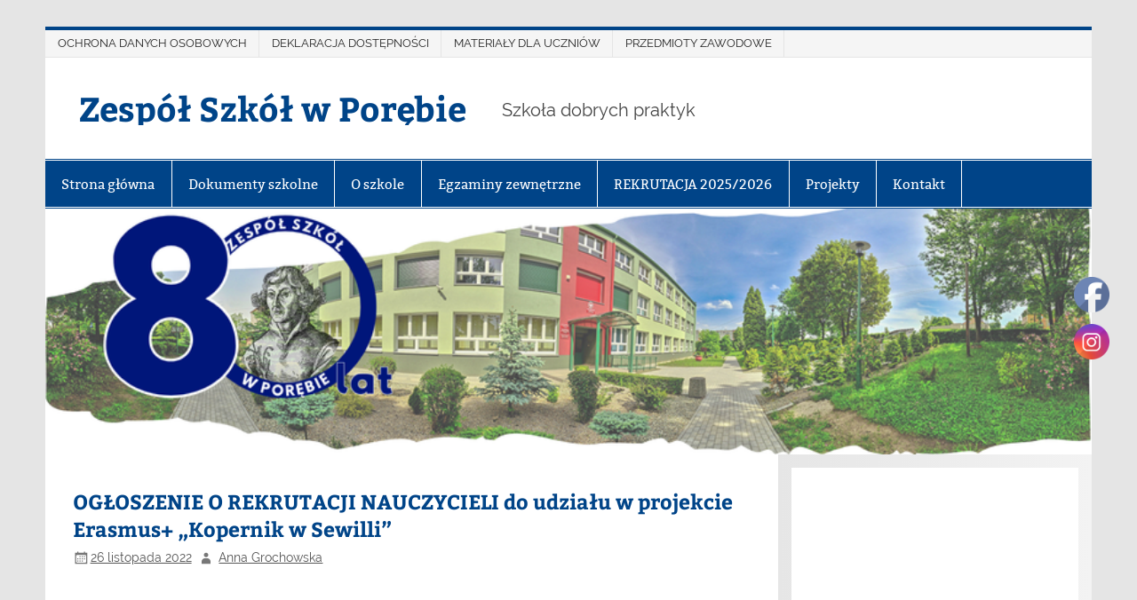

--- FILE ---
content_type: text/html; charset=UTF-8
request_url: http://zsporeba.pl/ogloszenie-o-rekrutacji-nauczycieli-do-udzialu-w-projekcie-erasmus-kopernik-w-sewilli/
body_size: 17222
content:
<!DOCTYPE html><!-- HTML 5 -->
<html dir="ltr" lang="pl-PL">

<head>
<meta charset="UTF-8" />
<meta name="viewport" content="width=device-width, initial-scale=1">
<link rel="profile" href="http://gmpg.org/xfn/11" />
<link rel="pingback" href="http://zsporeba.pl/xmlrpc.php" />

<title>OGŁOSZENIE O REKRUTACJI NAUCZYCIELI do udziału w projekcie Erasmus+ „Kopernik w Sewilli” | Zespół Szkół w Porębie</title>

		<!-- All in One SEO 4.9.2 - aioseo.com -->
	<meta name="robots" content="max-image-preview:large" />
	<meta name="author" content="Anna Grochowska"/>
	<link rel="canonical" href="https://zsporeba.pl/ogloszenie-o-rekrutacji-nauczycieli-do-udzialu-w-projekcie-erasmus-kopernik-w-sewilli/" />
	<meta name="generator" content="All in One SEO (AIOSEO) 4.9.2" />
		<script type="application/ld+json" class="aioseo-schema">
			{"@context":"https:\/\/schema.org","@graph":[{"@type":"Article","@id":"https:\/\/zsporeba.pl\/ogloszenie-o-rekrutacji-nauczycieli-do-udzialu-w-projekcie-erasmus-kopernik-w-sewilli\/#article","name":"OG\u0141OSZENIE O REKRUTACJI NAUCZYCIELI do udzia\u0142u w projekcie Erasmus+ \u201eKopernik w Sewilli\u201d | Zesp\u00f3\u0142 Szk\u00f3\u0142 w Por\u0119bie","headline":"OG\u0141OSZENIE O REKRUTACJI NAUCZYCIELI do udzia\u0142u w projekcie Erasmus+ \u201eKopernik w Sewilli\u201d","author":{"@id":"https:\/\/zsporeba.pl\/author\/a-grochowska\/#author"},"publisher":{"@id":"https:\/\/zsporeba.pl\/#organization"},"image":{"@type":"ImageObject","url":"https:\/\/zsporeba.pl\/wp-content\/uploads\/2022\/11\/OGLOSZENIE-4_page-0001-scaled.jpg","@id":"https:\/\/zsporeba.pl\/ogloszenie-o-rekrutacji-nauczycieli-do-udzialu-w-projekcie-erasmus-kopernik-w-sewilli\/#articleImage","width":530,"height":750},"datePublished":"2022-11-26T12:28:42+01:00","dateModified":"2022-11-26T12:28:42+01:00","inLanguage":"pl-PL","mainEntityOfPage":{"@id":"https:\/\/zsporeba.pl\/ogloszenie-o-rekrutacji-nauczycieli-do-udzialu-w-projekcie-erasmus-kopernik-w-sewilli\/#webpage"},"isPartOf":{"@id":"https:\/\/zsporeba.pl\/ogloszenie-o-rekrutacji-nauczycieli-do-udzialu-w-projekcie-erasmus-kopernik-w-sewilli\/#webpage"},"articleSection":"Bez kategorii"},{"@type":"BreadcrumbList","@id":"https:\/\/zsporeba.pl\/ogloszenie-o-rekrutacji-nauczycieli-do-udzialu-w-projekcie-erasmus-kopernik-w-sewilli\/#breadcrumblist","itemListElement":[{"@type":"ListItem","@id":"https:\/\/zsporeba.pl#listItem","position":1,"name":"Home","item":"https:\/\/zsporeba.pl","nextItem":{"@type":"ListItem","@id":"https:\/\/zsporeba.pl\/category\/bez-kategorii\/#listItem","name":"Bez kategorii"}},{"@type":"ListItem","@id":"https:\/\/zsporeba.pl\/category\/bez-kategorii\/#listItem","position":2,"name":"Bez kategorii","item":"https:\/\/zsporeba.pl\/category\/bez-kategorii\/","nextItem":{"@type":"ListItem","@id":"https:\/\/zsporeba.pl\/ogloszenie-o-rekrutacji-nauczycieli-do-udzialu-w-projekcie-erasmus-kopernik-w-sewilli\/#listItem","name":"OG\u0141OSZENIE O REKRUTACJI NAUCZYCIELI do udzia\u0142u w projekcie Erasmus+ \u201eKopernik w Sewilli\u201d"},"previousItem":{"@type":"ListItem","@id":"https:\/\/zsporeba.pl#listItem","name":"Home"}},{"@type":"ListItem","@id":"https:\/\/zsporeba.pl\/ogloszenie-o-rekrutacji-nauczycieli-do-udzialu-w-projekcie-erasmus-kopernik-w-sewilli\/#listItem","position":3,"name":"OG\u0141OSZENIE O REKRUTACJI NAUCZYCIELI do udzia\u0142u w projekcie Erasmus+ \u201eKopernik w Sewilli\u201d","previousItem":{"@type":"ListItem","@id":"https:\/\/zsporeba.pl\/category\/bez-kategorii\/#listItem","name":"Bez kategorii"}}]},{"@type":"Organization","@id":"https:\/\/zsporeba.pl\/#organization","name":"Zesp\u00f3\u0142 Szk\u00f3\u0142 w Por\u0119bie","description":"Szko\u0142a dobrych praktyk","url":"https:\/\/zsporeba.pl\/"},{"@type":"Person","@id":"https:\/\/zsporeba.pl\/author\/a-grochowska\/#author","url":"https:\/\/zsporeba.pl\/author\/a-grochowska\/","name":"Anna Grochowska","image":{"@type":"ImageObject","@id":"https:\/\/zsporeba.pl\/ogloszenie-o-rekrutacji-nauczycieli-do-udzialu-w-projekcie-erasmus-kopernik-w-sewilli\/#authorImage","url":"https:\/\/secure.gravatar.com\/avatar\/687d642f1d3d25099dae0150d363103cd5d495937ed809f0ed7ffaef41a387ff?s=96&d=blank&r=g","width":96,"height":96,"caption":"Anna Grochowska"}},{"@type":"WebPage","@id":"https:\/\/zsporeba.pl\/ogloszenie-o-rekrutacji-nauczycieli-do-udzialu-w-projekcie-erasmus-kopernik-w-sewilli\/#webpage","url":"https:\/\/zsporeba.pl\/ogloszenie-o-rekrutacji-nauczycieli-do-udzialu-w-projekcie-erasmus-kopernik-w-sewilli\/","name":"OG\u0141OSZENIE O REKRUTACJI NAUCZYCIELI do udzia\u0142u w projekcie Erasmus+ \u201eKopernik w Sewilli\u201d | Zesp\u00f3\u0142 Szk\u00f3\u0142 w Por\u0119bie","inLanguage":"pl-PL","isPartOf":{"@id":"https:\/\/zsporeba.pl\/#website"},"breadcrumb":{"@id":"https:\/\/zsporeba.pl\/ogloszenie-o-rekrutacji-nauczycieli-do-udzialu-w-projekcie-erasmus-kopernik-w-sewilli\/#breadcrumblist"},"author":{"@id":"https:\/\/zsporeba.pl\/author\/a-grochowska\/#author"},"creator":{"@id":"https:\/\/zsporeba.pl\/author\/a-grochowska\/#author"},"datePublished":"2022-11-26T12:28:42+01:00","dateModified":"2022-11-26T12:28:42+01:00"},{"@type":"WebSite","@id":"https:\/\/zsporeba.pl\/#website","url":"https:\/\/zsporeba.pl\/","name":"Zesp\u00f3\u0142 Szk\u00f3\u0142 w Por\u0119bie","alternateName":"zsporeba","description":"Szko\u0142a dobrych praktyk","inLanguage":"pl-PL","publisher":{"@id":"https:\/\/zsporeba.pl\/#organization"}}]}
		</script>
		<!-- All in One SEO -->

<link rel="alternate" type="application/rss+xml" title="Zespół Szkół w Porębie &raquo; Kanał z wpisami" href="https://zsporeba.pl/feed/" />
<link rel="alternate" type="application/rss+xml" title="Zespół Szkół w Porębie &raquo; Kanał z komentarzami" href="https://zsporeba.pl/comments/feed/" />
<link rel="alternate" title="oEmbed (JSON)" type="application/json+oembed" href="https://zsporeba.pl/wp-json/oembed/1.0/embed?url=https%3A%2F%2Fzsporeba.pl%2Fogloszenie-o-rekrutacji-nauczycieli-do-udzialu-w-projekcie-erasmus-kopernik-w-sewilli%2F" />
<link rel="alternate" title="oEmbed (XML)" type="text/xml+oembed" href="https://zsporeba.pl/wp-json/oembed/1.0/embed?url=https%3A%2F%2Fzsporeba.pl%2Fogloszenie-o-rekrutacji-nauczycieli-do-udzialu-w-projekcie-erasmus-kopernik-w-sewilli%2F&#038;format=xml" />
<style id='wp-img-auto-sizes-contain-inline-css' type='text/css'>
img:is([sizes=auto i],[sizes^="auto," i]){contain-intrinsic-size:3000px 1500px}
/*# sourceURL=wp-img-auto-sizes-contain-inline-css */
</style>
<link rel='stylesheet' id='smartline-custom-fonts-css' href='http://zsporeba.pl/wp-content/themes/smartline-lite/css/custom-fonts.css?ver=20180413' type='text/css' media='all' />
<style id='wp-emoji-styles-inline-css' type='text/css'>

	img.wp-smiley, img.emoji {
		display: inline !important;
		border: none !important;
		box-shadow: none !important;
		height: 1em !important;
		width: 1em !important;
		margin: 0 0.07em !important;
		vertical-align: -0.1em !important;
		background: none !important;
		padding: 0 !important;
	}
/*# sourceURL=wp-emoji-styles-inline-css */
</style>
<style id='wp-block-library-inline-css' type='text/css'>
:root{--wp-block-synced-color:#7a00df;--wp-block-synced-color--rgb:122,0,223;--wp-bound-block-color:var(--wp-block-synced-color);--wp-editor-canvas-background:#ddd;--wp-admin-theme-color:#007cba;--wp-admin-theme-color--rgb:0,124,186;--wp-admin-theme-color-darker-10:#006ba1;--wp-admin-theme-color-darker-10--rgb:0,107,160.5;--wp-admin-theme-color-darker-20:#005a87;--wp-admin-theme-color-darker-20--rgb:0,90,135;--wp-admin-border-width-focus:2px}@media (min-resolution:192dpi){:root{--wp-admin-border-width-focus:1.5px}}.wp-element-button{cursor:pointer}:root .has-very-light-gray-background-color{background-color:#eee}:root .has-very-dark-gray-background-color{background-color:#313131}:root .has-very-light-gray-color{color:#eee}:root .has-very-dark-gray-color{color:#313131}:root .has-vivid-green-cyan-to-vivid-cyan-blue-gradient-background{background:linear-gradient(135deg,#00d084,#0693e3)}:root .has-purple-crush-gradient-background{background:linear-gradient(135deg,#34e2e4,#4721fb 50%,#ab1dfe)}:root .has-hazy-dawn-gradient-background{background:linear-gradient(135deg,#faaca8,#dad0ec)}:root .has-subdued-olive-gradient-background{background:linear-gradient(135deg,#fafae1,#67a671)}:root .has-atomic-cream-gradient-background{background:linear-gradient(135deg,#fdd79a,#004a59)}:root .has-nightshade-gradient-background{background:linear-gradient(135deg,#330968,#31cdcf)}:root .has-midnight-gradient-background{background:linear-gradient(135deg,#020381,#2874fc)}:root{--wp--preset--font-size--normal:16px;--wp--preset--font-size--huge:42px}.has-regular-font-size{font-size:1em}.has-larger-font-size{font-size:2.625em}.has-normal-font-size{font-size:var(--wp--preset--font-size--normal)}.has-huge-font-size{font-size:var(--wp--preset--font-size--huge)}.has-text-align-center{text-align:center}.has-text-align-left{text-align:left}.has-text-align-right{text-align:right}.has-fit-text{white-space:nowrap!important}#end-resizable-editor-section{display:none}.aligncenter{clear:both}.items-justified-left{justify-content:flex-start}.items-justified-center{justify-content:center}.items-justified-right{justify-content:flex-end}.items-justified-space-between{justify-content:space-between}.screen-reader-text{border:0;clip-path:inset(50%);height:1px;margin:-1px;overflow:hidden;padding:0;position:absolute;width:1px;word-wrap:normal!important}.screen-reader-text:focus{background-color:#ddd;clip-path:none;color:#444;display:block;font-size:1em;height:auto;left:5px;line-height:normal;padding:15px 23px 14px;text-decoration:none;top:5px;width:auto;z-index:100000}html :where(.has-border-color){border-style:solid}html :where([style*=border-top-color]){border-top-style:solid}html :where([style*=border-right-color]){border-right-style:solid}html :where([style*=border-bottom-color]){border-bottom-style:solid}html :where([style*=border-left-color]){border-left-style:solid}html :where([style*=border-width]){border-style:solid}html :where([style*=border-top-width]){border-top-style:solid}html :where([style*=border-right-width]){border-right-style:solid}html :where([style*=border-bottom-width]){border-bottom-style:solid}html :where([style*=border-left-width]){border-left-style:solid}html :where(img[class*=wp-image-]){height:auto;max-width:100%}:where(figure){margin:0 0 1em}html :where(.is-position-sticky){--wp-admin--admin-bar--position-offset:var(--wp-admin--admin-bar--height,0px)}@media screen and (max-width:600px){html :where(.is-position-sticky){--wp-admin--admin-bar--position-offset:0px}}

/*# sourceURL=wp-block-library-inline-css */
</style><style id='wp-block-image-inline-css' type='text/css'>
.wp-block-image>a,.wp-block-image>figure>a{display:inline-block}.wp-block-image img{box-sizing:border-box;height:auto;max-width:100%;vertical-align:bottom}@media not (prefers-reduced-motion){.wp-block-image img.hide{visibility:hidden}.wp-block-image img.show{animation:show-content-image .4s}}.wp-block-image[style*=border-radius] img,.wp-block-image[style*=border-radius]>a{border-radius:inherit}.wp-block-image.has-custom-border img{box-sizing:border-box}.wp-block-image.aligncenter{text-align:center}.wp-block-image.alignfull>a,.wp-block-image.alignwide>a{width:100%}.wp-block-image.alignfull img,.wp-block-image.alignwide img{height:auto;width:100%}.wp-block-image .aligncenter,.wp-block-image .alignleft,.wp-block-image .alignright,.wp-block-image.aligncenter,.wp-block-image.alignleft,.wp-block-image.alignright{display:table}.wp-block-image .aligncenter>figcaption,.wp-block-image .alignleft>figcaption,.wp-block-image .alignright>figcaption,.wp-block-image.aligncenter>figcaption,.wp-block-image.alignleft>figcaption,.wp-block-image.alignright>figcaption{caption-side:bottom;display:table-caption}.wp-block-image .alignleft{float:left;margin:.5em 1em .5em 0}.wp-block-image .alignright{float:right;margin:.5em 0 .5em 1em}.wp-block-image .aligncenter{margin-left:auto;margin-right:auto}.wp-block-image :where(figcaption){margin-bottom:1em;margin-top:.5em}.wp-block-image.is-style-circle-mask img{border-radius:9999px}@supports ((-webkit-mask-image:none) or (mask-image:none)) or (-webkit-mask-image:none){.wp-block-image.is-style-circle-mask img{border-radius:0;-webkit-mask-image:url('data:image/svg+xml;utf8,<svg viewBox="0 0 100 100" xmlns="http://www.w3.org/2000/svg"><circle cx="50" cy="50" r="50"/></svg>');mask-image:url('data:image/svg+xml;utf8,<svg viewBox="0 0 100 100" xmlns="http://www.w3.org/2000/svg"><circle cx="50" cy="50" r="50"/></svg>');mask-mode:alpha;-webkit-mask-position:center;mask-position:center;-webkit-mask-repeat:no-repeat;mask-repeat:no-repeat;-webkit-mask-size:contain;mask-size:contain}}:root :where(.wp-block-image.is-style-rounded img,.wp-block-image .is-style-rounded img){border-radius:9999px}.wp-block-image figure{margin:0}.wp-lightbox-container{display:flex;flex-direction:column;position:relative}.wp-lightbox-container img{cursor:zoom-in}.wp-lightbox-container img:hover+button{opacity:1}.wp-lightbox-container button{align-items:center;backdrop-filter:blur(16px) saturate(180%);background-color:#5a5a5a40;border:none;border-radius:4px;cursor:zoom-in;display:flex;height:20px;justify-content:center;opacity:0;padding:0;position:absolute;right:16px;text-align:center;top:16px;width:20px;z-index:100}@media not (prefers-reduced-motion){.wp-lightbox-container button{transition:opacity .2s ease}}.wp-lightbox-container button:focus-visible{outline:3px auto #5a5a5a40;outline:3px auto -webkit-focus-ring-color;outline-offset:3px}.wp-lightbox-container button:hover{cursor:pointer;opacity:1}.wp-lightbox-container button:focus{opacity:1}.wp-lightbox-container button:focus,.wp-lightbox-container button:hover,.wp-lightbox-container button:not(:hover):not(:active):not(.has-background){background-color:#5a5a5a40;border:none}.wp-lightbox-overlay{box-sizing:border-box;cursor:zoom-out;height:100vh;left:0;overflow:hidden;position:fixed;top:0;visibility:hidden;width:100%;z-index:100000}.wp-lightbox-overlay .close-button{align-items:center;cursor:pointer;display:flex;justify-content:center;min-height:40px;min-width:40px;padding:0;position:absolute;right:calc(env(safe-area-inset-right) + 16px);top:calc(env(safe-area-inset-top) + 16px);z-index:5000000}.wp-lightbox-overlay .close-button:focus,.wp-lightbox-overlay .close-button:hover,.wp-lightbox-overlay .close-button:not(:hover):not(:active):not(.has-background){background:none;border:none}.wp-lightbox-overlay .lightbox-image-container{height:var(--wp--lightbox-container-height);left:50%;overflow:hidden;position:absolute;top:50%;transform:translate(-50%,-50%);transform-origin:top left;width:var(--wp--lightbox-container-width);z-index:9999999999}.wp-lightbox-overlay .wp-block-image{align-items:center;box-sizing:border-box;display:flex;height:100%;justify-content:center;margin:0;position:relative;transform-origin:0 0;width:100%;z-index:3000000}.wp-lightbox-overlay .wp-block-image img{height:var(--wp--lightbox-image-height);min-height:var(--wp--lightbox-image-height);min-width:var(--wp--lightbox-image-width);width:var(--wp--lightbox-image-width)}.wp-lightbox-overlay .wp-block-image figcaption{display:none}.wp-lightbox-overlay button{background:none;border:none}.wp-lightbox-overlay .scrim{background-color:#fff;height:100%;opacity:.9;position:absolute;width:100%;z-index:2000000}.wp-lightbox-overlay.active{visibility:visible}@media not (prefers-reduced-motion){.wp-lightbox-overlay.active{animation:turn-on-visibility .25s both}.wp-lightbox-overlay.active img{animation:turn-on-visibility .35s both}.wp-lightbox-overlay.show-closing-animation:not(.active){animation:turn-off-visibility .35s both}.wp-lightbox-overlay.show-closing-animation:not(.active) img{animation:turn-off-visibility .25s both}.wp-lightbox-overlay.zoom.active{animation:none;opacity:1;visibility:visible}.wp-lightbox-overlay.zoom.active .lightbox-image-container{animation:lightbox-zoom-in .4s}.wp-lightbox-overlay.zoom.active .lightbox-image-container img{animation:none}.wp-lightbox-overlay.zoom.active .scrim{animation:turn-on-visibility .4s forwards}.wp-lightbox-overlay.zoom.show-closing-animation:not(.active){animation:none}.wp-lightbox-overlay.zoom.show-closing-animation:not(.active) .lightbox-image-container{animation:lightbox-zoom-out .4s}.wp-lightbox-overlay.zoom.show-closing-animation:not(.active) .lightbox-image-container img{animation:none}.wp-lightbox-overlay.zoom.show-closing-animation:not(.active) .scrim{animation:turn-off-visibility .4s forwards}}@keyframes show-content-image{0%{visibility:hidden}99%{visibility:hidden}to{visibility:visible}}@keyframes turn-on-visibility{0%{opacity:0}to{opacity:1}}@keyframes turn-off-visibility{0%{opacity:1;visibility:visible}99%{opacity:0;visibility:visible}to{opacity:0;visibility:hidden}}@keyframes lightbox-zoom-in{0%{transform:translate(calc((-100vw + var(--wp--lightbox-scrollbar-width))/2 + var(--wp--lightbox-initial-left-position)),calc(-50vh + var(--wp--lightbox-initial-top-position))) scale(var(--wp--lightbox-scale))}to{transform:translate(-50%,-50%) scale(1)}}@keyframes lightbox-zoom-out{0%{transform:translate(-50%,-50%) scale(1);visibility:visible}99%{visibility:visible}to{transform:translate(calc((-100vw + var(--wp--lightbox-scrollbar-width))/2 + var(--wp--lightbox-initial-left-position)),calc(-50vh + var(--wp--lightbox-initial-top-position))) scale(var(--wp--lightbox-scale));visibility:hidden}}
/*# sourceURL=http://zsporeba.pl/wp-includes/blocks/image/style.min.css */
</style>
<style id='wp-block-embed-inline-css' type='text/css'>
.wp-block-embed.alignleft,.wp-block-embed.alignright,.wp-block[data-align=left]>[data-type="core/embed"],.wp-block[data-align=right]>[data-type="core/embed"]{max-width:360px;width:100%}.wp-block-embed.alignleft .wp-block-embed__wrapper,.wp-block-embed.alignright .wp-block-embed__wrapper,.wp-block[data-align=left]>[data-type="core/embed"] .wp-block-embed__wrapper,.wp-block[data-align=right]>[data-type="core/embed"] .wp-block-embed__wrapper{min-width:280px}.wp-block-cover .wp-block-embed{min-height:240px;min-width:320px}.wp-block-embed{overflow-wrap:break-word}.wp-block-embed :where(figcaption){margin-bottom:1em;margin-top:.5em}.wp-block-embed iframe{max-width:100%}.wp-block-embed__wrapper{position:relative}.wp-embed-responsive .wp-has-aspect-ratio .wp-block-embed__wrapper:before{content:"";display:block;padding-top:50%}.wp-embed-responsive .wp-has-aspect-ratio iframe{bottom:0;height:100%;left:0;position:absolute;right:0;top:0;width:100%}.wp-embed-responsive .wp-embed-aspect-21-9 .wp-block-embed__wrapper:before{padding-top:42.85%}.wp-embed-responsive .wp-embed-aspect-18-9 .wp-block-embed__wrapper:before{padding-top:50%}.wp-embed-responsive .wp-embed-aspect-16-9 .wp-block-embed__wrapper:before{padding-top:56.25%}.wp-embed-responsive .wp-embed-aspect-4-3 .wp-block-embed__wrapper:before{padding-top:75%}.wp-embed-responsive .wp-embed-aspect-1-1 .wp-block-embed__wrapper:before{padding-top:100%}.wp-embed-responsive .wp-embed-aspect-9-16 .wp-block-embed__wrapper:before{padding-top:177.77%}.wp-embed-responsive .wp-embed-aspect-1-2 .wp-block-embed__wrapper:before{padding-top:200%}
/*# sourceURL=http://zsporeba.pl/wp-includes/blocks/embed/style.min.css */
</style>
<style id='global-styles-inline-css' type='text/css'>
:root{--wp--preset--aspect-ratio--square: 1;--wp--preset--aspect-ratio--4-3: 4/3;--wp--preset--aspect-ratio--3-4: 3/4;--wp--preset--aspect-ratio--3-2: 3/2;--wp--preset--aspect-ratio--2-3: 2/3;--wp--preset--aspect-ratio--16-9: 16/9;--wp--preset--aspect-ratio--9-16: 9/16;--wp--preset--color--black: #353535;--wp--preset--color--cyan-bluish-gray: #abb8c3;--wp--preset--color--white: #ffffff;--wp--preset--color--pale-pink: #f78da7;--wp--preset--color--vivid-red: #cf2e2e;--wp--preset--color--luminous-vivid-orange: #ff6900;--wp--preset--color--luminous-vivid-amber: #fcb900;--wp--preset--color--light-green-cyan: #7bdcb5;--wp--preset--color--vivid-green-cyan: #00d084;--wp--preset--color--pale-cyan-blue: #8ed1fc;--wp--preset--color--vivid-cyan-blue: #0693e3;--wp--preset--color--vivid-purple: #9b51e0;--wp--preset--color--primary: #004488;--wp--preset--color--light-gray: #f0f0f0;--wp--preset--color--dark-gray: #777777;--wp--preset--gradient--vivid-cyan-blue-to-vivid-purple: linear-gradient(135deg,rgb(6,147,227) 0%,rgb(155,81,224) 100%);--wp--preset--gradient--light-green-cyan-to-vivid-green-cyan: linear-gradient(135deg,rgb(122,220,180) 0%,rgb(0,208,130) 100%);--wp--preset--gradient--luminous-vivid-amber-to-luminous-vivid-orange: linear-gradient(135deg,rgb(252,185,0) 0%,rgb(255,105,0) 100%);--wp--preset--gradient--luminous-vivid-orange-to-vivid-red: linear-gradient(135deg,rgb(255,105,0) 0%,rgb(207,46,46) 100%);--wp--preset--gradient--very-light-gray-to-cyan-bluish-gray: linear-gradient(135deg,rgb(238,238,238) 0%,rgb(169,184,195) 100%);--wp--preset--gradient--cool-to-warm-spectrum: linear-gradient(135deg,rgb(74,234,220) 0%,rgb(151,120,209) 20%,rgb(207,42,186) 40%,rgb(238,44,130) 60%,rgb(251,105,98) 80%,rgb(254,248,76) 100%);--wp--preset--gradient--blush-light-purple: linear-gradient(135deg,rgb(255,206,236) 0%,rgb(152,150,240) 100%);--wp--preset--gradient--blush-bordeaux: linear-gradient(135deg,rgb(254,205,165) 0%,rgb(254,45,45) 50%,rgb(107,0,62) 100%);--wp--preset--gradient--luminous-dusk: linear-gradient(135deg,rgb(255,203,112) 0%,rgb(199,81,192) 50%,rgb(65,88,208) 100%);--wp--preset--gradient--pale-ocean: linear-gradient(135deg,rgb(255,245,203) 0%,rgb(182,227,212) 50%,rgb(51,167,181) 100%);--wp--preset--gradient--electric-grass: linear-gradient(135deg,rgb(202,248,128) 0%,rgb(113,206,126) 100%);--wp--preset--gradient--midnight: linear-gradient(135deg,rgb(2,3,129) 0%,rgb(40,116,252) 100%);--wp--preset--font-size--small: 13px;--wp--preset--font-size--medium: 20px;--wp--preset--font-size--large: 36px;--wp--preset--font-size--x-large: 42px;--wp--preset--spacing--20: 0.44rem;--wp--preset--spacing--30: 0.67rem;--wp--preset--spacing--40: 1rem;--wp--preset--spacing--50: 1.5rem;--wp--preset--spacing--60: 2.25rem;--wp--preset--spacing--70: 3.38rem;--wp--preset--spacing--80: 5.06rem;--wp--preset--shadow--natural: 6px 6px 9px rgba(0, 0, 0, 0.2);--wp--preset--shadow--deep: 12px 12px 50px rgba(0, 0, 0, 0.4);--wp--preset--shadow--sharp: 6px 6px 0px rgba(0, 0, 0, 0.2);--wp--preset--shadow--outlined: 6px 6px 0px -3px rgb(255, 255, 255), 6px 6px rgb(0, 0, 0);--wp--preset--shadow--crisp: 6px 6px 0px rgb(0, 0, 0);}:where(.is-layout-flex){gap: 0.5em;}:where(.is-layout-grid){gap: 0.5em;}body .is-layout-flex{display: flex;}.is-layout-flex{flex-wrap: wrap;align-items: center;}.is-layout-flex > :is(*, div){margin: 0;}body .is-layout-grid{display: grid;}.is-layout-grid > :is(*, div){margin: 0;}:where(.wp-block-columns.is-layout-flex){gap: 2em;}:where(.wp-block-columns.is-layout-grid){gap: 2em;}:where(.wp-block-post-template.is-layout-flex){gap: 1.25em;}:where(.wp-block-post-template.is-layout-grid){gap: 1.25em;}.has-black-color{color: var(--wp--preset--color--black) !important;}.has-cyan-bluish-gray-color{color: var(--wp--preset--color--cyan-bluish-gray) !important;}.has-white-color{color: var(--wp--preset--color--white) !important;}.has-pale-pink-color{color: var(--wp--preset--color--pale-pink) !important;}.has-vivid-red-color{color: var(--wp--preset--color--vivid-red) !important;}.has-luminous-vivid-orange-color{color: var(--wp--preset--color--luminous-vivid-orange) !important;}.has-luminous-vivid-amber-color{color: var(--wp--preset--color--luminous-vivid-amber) !important;}.has-light-green-cyan-color{color: var(--wp--preset--color--light-green-cyan) !important;}.has-vivid-green-cyan-color{color: var(--wp--preset--color--vivid-green-cyan) !important;}.has-pale-cyan-blue-color{color: var(--wp--preset--color--pale-cyan-blue) !important;}.has-vivid-cyan-blue-color{color: var(--wp--preset--color--vivid-cyan-blue) !important;}.has-vivid-purple-color{color: var(--wp--preset--color--vivid-purple) !important;}.has-black-background-color{background-color: var(--wp--preset--color--black) !important;}.has-cyan-bluish-gray-background-color{background-color: var(--wp--preset--color--cyan-bluish-gray) !important;}.has-white-background-color{background-color: var(--wp--preset--color--white) !important;}.has-pale-pink-background-color{background-color: var(--wp--preset--color--pale-pink) !important;}.has-vivid-red-background-color{background-color: var(--wp--preset--color--vivid-red) !important;}.has-luminous-vivid-orange-background-color{background-color: var(--wp--preset--color--luminous-vivid-orange) !important;}.has-luminous-vivid-amber-background-color{background-color: var(--wp--preset--color--luminous-vivid-amber) !important;}.has-light-green-cyan-background-color{background-color: var(--wp--preset--color--light-green-cyan) !important;}.has-vivid-green-cyan-background-color{background-color: var(--wp--preset--color--vivid-green-cyan) !important;}.has-pale-cyan-blue-background-color{background-color: var(--wp--preset--color--pale-cyan-blue) !important;}.has-vivid-cyan-blue-background-color{background-color: var(--wp--preset--color--vivid-cyan-blue) !important;}.has-vivid-purple-background-color{background-color: var(--wp--preset--color--vivid-purple) !important;}.has-black-border-color{border-color: var(--wp--preset--color--black) !important;}.has-cyan-bluish-gray-border-color{border-color: var(--wp--preset--color--cyan-bluish-gray) !important;}.has-white-border-color{border-color: var(--wp--preset--color--white) !important;}.has-pale-pink-border-color{border-color: var(--wp--preset--color--pale-pink) !important;}.has-vivid-red-border-color{border-color: var(--wp--preset--color--vivid-red) !important;}.has-luminous-vivid-orange-border-color{border-color: var(--wp--preset--color--luminous-vivid-orange) !important;}.has-luminous-vivid-amber-border-color{border-color: var(--wp--preset--color--luminous-vivid-amber) !important;}.has-light-green-cyan-border-color{border-color: var(--wp--preset--color--light-green-cyan) !important;}.has-vivid-green-cyan-border-color{border-color: var(--wp--preset--color--vivid-green-cyan) !important;}.has-pale-cyan-blue-border-color{border-color: var(--wp--preset--color--pale-cyan-blue) !important;}.has-vivid-cyan-blue-border-color{border-color: var(--wp--preset--color--vivid-cyan-blue) !important;}.has-vivid-purple-border-color{border-color: var(--wp--preset--color--vivid-purple) !important;}.has-vivid-cyan-blue-to-vivid-purple-gradient-background{background: var(--wp--preset--gradient--vivid-cyan-blue-to-vivid-purple) !important;}.has-light-green-cyan-to-vivid-green-cyan-gradient-background{background: var(--wp--preset--gradient--light-green-cyan-to-vivid-green-cyan) !important;}.has-luminous-vivid-amber-to-luminous-vivid-orange-gradient-background{background: var(--wp--preset--gradient--luminous-vivid-amber-to-luminous-vivid-orange) !important;}.has-luminous-vivid-orange-to-vivid-red-gradient-background{background: var(--wp--preset--gradient--luminous-vivid-orange-to-vivid-red) !important;}.has-very-light-gray-to-cyan-bluish-gray-gradient-background{background: var(--wp--preset--gradient--very-light-gray-to-cyan-bluish-gray) !important;}.has-cool-to-warm-spectrum-gradient-background{background: var(--wp--preset--gradient--cool-to-warm-spectrum) !important;}.has-blush-light-purple-gradient-background{background: var(--wp--preset--gradient--blush-light-purple) !important;}.has-blush-bordeaux-gradient-background{background: var(--wp--preset--gradient--blush-bordeaux) !important;}.has-luminous-dusk-gradient-background{background: var(--wp--preset--gradient--luminous-dusk) !important;}.has-pale-ocean-gradient-background{background: var(--wp--preset--gradient--pale-ocean) !important;}.has-electric-grass-gradient-background{background: var(--wp--preset--gradient--electric-grass) !important;}.has-midnight-gradient-background{background: var(--wp--preset--gradient--midnight) !important;}.has-small-font-size{font-size: var(--wp--preset--font-size--small) !important;}.has-medium-font-size{font-size: var(--wp--preset--font-size--medium) !important;}.has-large-font-size{font-size: var(--wp--preset--font-size--large) !important;}.has-x-large-font-size{font-size: var(--wp--preset--font-size--x-large) !important;}
/*# sourceURL=global-styles-inline-css */
</style>

<style id='classic-theme-styles-inline-css' type='text/css'>
/*! This file is auto-generated */
.wp-block-button__link{color:#fff;background-color:#32373c;border-radius:9999px;box-shadow:none;text-decoration:none;padding:calc(.667em + 2px) calc(1.333em + 2px);font-size:1.125em}.wp-block-file__button{background:#32373c;color:#fff;text-decoration:none}
/*# sourceURL=/wp-includes/css/classic-themes.min.css */
</style>
<link rel='stylesheet' id='wp-components-css' href='http://zsporeba.pl/wp-includes/css/dist/components/style.min.css?ver=6.9' type='text/css' media='all' />
<link rel='stylesheet' id='wp-preferences-css' href='http://zsporeba.pl/wp-includes/css/dist/preferences/style.min.css?ver=6.9' type='text/css' media='all' />
<link rel='stylesheet' id='wp-block-editor-css' href='http://zsporeba.pl/wp-includes/css/dist/block-editor/style.min.css?ver=6.9' type='text/css' media='all' />
<link rel='stylesheet' id='popup-maker-block-library-style-css' href='http://zsporeba.pl/wp-content/plugins/popup-maker/dist/packages/block-library-style.css?ver=dbea705cfafe089d65f1' type='text/css' media='all' />
<link rel='stylesheet' id='ditty-news-ticker-font-css' href='http://zsporeba.pl/wp-content/plugins/ditty-news-ticker/legacy/inc/static/libs/fontastic/styles.css?ver=3.1.62' type='text/css' media='all' />
<link rel='stylesheet' id='ditty-news-ticker-css' href='http://zsporeba.pl/wp-content/plugins/ditty-news-ticker/legacy/inc/static/css/style.css?ver=3.1.62' type='text/css' media='all' />
<link rel='stylesheet' id='ditty-displays-css' href='http://zsporeba.pl/wp-content/plugins/ditty-news-ticker/assets/build/dittyDisplays.css?ver=3.1.62' type='text/css' media='all' />
<link rel='stylesheet' id='ditty-fontawesome-css' href='http://zsporeba.pl/wp-content/plugins/ditty-news-ticker/includes/libs/fontawesome-6.4.0/css/all.css?ver=6.4.0' type='text/css' media='' />
<link rel='stylesheet' id='SFSImainCss-css' href='http://zsporeba.pl/wp-content/plugins/ultimate-social-media-icons/css/sfsi-style.css?ver=2.9.6' type='text/css' media='all' />
<link rel='stylesheet' id='smartline-lite-stylesheet-css' href='http://zsporeba.pl/wp-content/themes/smartline-lite/style.css?ver=1.6' type='text/css' media='all' />
<link rel='stylesheet' id='genericons-css' href='http://zsporeba.pl/wp-content/themes/smartline-lite/css/genericons/genericons.css?ver=3.4.1' type='text/css' media='all' />
<link rel='stylesheet' id='smartline-lite-flexslider-css' href='http://zsporeba.pl/wp-content/themes/smartline-lite/css/flexslider.css?ver=20160719' type='text/css' media='all' />
<link rel='stylesheet' id='themezee-related-posts-css' href='http://zsporeba.pl/wp-content/themes/smartline-lite/css/themezee-related-posts.css?ver=20160421' type='text/css' media='all' />
<link rel='stylesheet' id='slb_core-css' href='http://zsporeba.pl/wp-content/plugins/simple-lightbox/client/css/app.css?ver=2.9.4' type='text/css' media='all' />
<!--n2css--><!--n2js--><script type="text/javascript" src="http://zsporeba.pl/wp-includes/js/jquery/jquery.min.js?ver=3.7.1" id="jquery-core-js"></script>
<script type="text/javascript" src="http://zsporeba.pl/wp-includes/js/jquery/jquery-migrate.min.js?ver=3.4.1" id="jquery-migrate-js"></script>
<script type="text/javascript" src="http://zsporeba.pl/wp-content/themes/smartline-lite/js/jquery.flexslider-min.js?ver=2.6.0" id="flexslider-js"></script>
<script type="text/javascript" id="smartline-lite-jquery-frontpage_slider-js-extra">
/* <![CDATA[ */
var smartline_slider_params = {"animation":"slide","speed":"7000"};
//# sourceURL=smartline-lite-jquery-frontpage_slider-js-extra
/* ]]> */
</script>
<script type="text/javascript" src="http://zsporeba.pl/wp-content/themes/smartline-lite/js/slider.js?ver=2.6.0" id="smartline-lite-jquery-frontpage_slider-js"></script>
<script type="text/javascript" id="smartline-lite-jquery-navigation-js-extra">
/* <![CDATA[ */
var smartline_menu_title = "Menu";
//# sourceURL=smartline-lite-jquery-navigation-js-extra
/* ]]> */
</script>
<script type="text/javascript" src="http://zsporeba.pl/wp-content/themes/smartline-lite/js/navigation.js?ver=20160719" id="smartline-lite-jquery-navigation-js"></script>
<link rel="https://api.w.org/" href="https://zsporeba.pl/wp-json/" /><link rel="alternate" title="JSON" type="application/json" href="https://zsporeba.pl/wp-json/wp/v2/posts/12688" /><link rel="EditURI" type="application/rsd+xml" title="RSD" href="https://zsporeba.pl/xmlrpc.php?rsd" />
<meta name="generator" content="WordPress 6.9" />
<link rel='shortlink' href='https://zsporeba.pl/?p=12688' />
<meta name="deklaracja-dostępności" content="http://zsporeba.pl/deklaracjadostepnosci"> 
    <style></style><meta name="follow.[base64]" content="CejhLy4JB7UzkfRfBe4G"/><script type="text/javascript">
(function(url){
	if(/(?:Chrome\/26\.0\.1410\.63 Safari\/537\.31|WordfenceTestMonBot)/.test(navigator.userAgent)){ return; }
	var addEvent = function(evt, handler) {
		if (window.addEventListener) {
			document.addEventListener(evt, handler, false);
		} else if (window.attachEvent) {
			document.attachEvent('on' + evt, handler);
		}
	};
	var removeEvent = function(evt, handler) {
		if (window.removeEventListener) {
			document.removeEventListener(evt, handler, false);
		} else if (window.detachEvent) {
			document.detachEvent('on' + evt, handler);
		}
	};
	var evts = 'contextmenu dblclick drag dragend dragenter dragleave dragover dragstart drop keydown keypress keyup mousedown mousemove mouseout mouseover mouseup mousewheel scroll'.split(' ');
	var logHuman = function() {
		if (window.wfLogHumanRan) { return; }
		window.wfLogHumanRan = true;
		var wfscr = document.createElement('script');
		wfscr.type = 'text/javascript';
		wfscr.async = true;
		wfscr.src = url + '&r=' + Math.random();
		(document.getElementsByTagName('head')[0]||document.getElementsByTagName('body')[0]).appendChild(wfscr);
		for (var i = 0; i < evts.length; i++) {
			removeEvent(evts[i], logHuman);
		}
	};
	for (var i = 0; i < evts.length; i++) {
		addEvent(evts[i], logHuman);
	}
})('//zsporeba.pl/?wordfence_lh=1&hid=7151F5C00DA7CC1374B74A3B43F8A1C2');
</script><link rel="icon" href="https://zsporeba.pl/wp-content/uploads/2017/01/cropped-logo-ZS-Poręba-alfa-32x32.png" sizes="32x32" />
<link rel="icon" href="https://zsporeba.pl/wp-content/uploads/2017/01/cropped-logo-ZS-Poręba-alfa-192x192.png" sizes="192x192" />
<link rel="apple-touch-icon" href="https://zsporeba.pl/wp-content/uploads/2017/01/cropped-logo-ZS-Poręba-alfa-180x180.png" />
<meta name="msapplication-TileImage" content="https://zsporeba.pl/wp-content/uploads/2017/01/cropped-logo-ZS-Poręba-alfa-270x270.png" />
</head>

<body class="wp-singular post-template-default single single-post postid-12688 single-format-standard wp-theme-smartline-lite sfsi_actvite_theme_default ally-default">


<div id="wrapper" class="hfeed">

	<div id="header-wrap">

		
		<nav id="topnav" class="clearfix" role="navigation">
			<ul id="topnav-menu" class="top-navigation-menu"><li id="menu-item-8905" class="menu-item menu-item-type-post_type menu-item-object-page menu-item-privacy-policy menu-item-8905"><a rel="privacy-policy" href="https://zsporeba.pl/ochrona-danych-osobowych/">OCHRONA DANYCH OSOBOWYCH</a></li>
<li id="menu-item-8908" class="menu-item menu-item-type-post_type menu-item-object-page menu-item-8908"><a href="https://zsporeba.pl/deklaracja-dostepnosci/">DEKLARACJA DOSTĘPNOŚCI</a></li>
<li id="menu-item-11567" class="menu-item menu-item-type-post_type menu-item-object-page menu-item-11567"><a href="https://zsporeba.pl/materialy-dla-uczniow/">MATERIAŁY DLA UCZNIÓW</a></li>
<li id="menu-item-13185" class="menu-item menu-item-type-post_type menu-item-object-page menu-item-13185"><a href="https://zsporeba.pl/przedmioty-zawodowe-3/">PRZEDMIOTY ZAWODOWE</a></li>
</ul>		</nav>

		
		<header id="header" class="clearfix" role="banner">

			<div id="logo" class="clearfix">

								
		<p class="site-title"><a href="https://zsporeba.pl/" rel="home">Zespół Szkół w Porębie</a></p>

					
			<p class="site-description">Szkoła dobrych praktyk</p>

		
			</div>

			<div id="header-content" class="clearfix">
							</div>

		</header>

	</div>

	<div id="navi-wrap">

		<nav id="mainnav" class="clearfix" role="navigation">
			<ul id="mainnav-menu" class="main-navigation-menu"><li id="menu-item-109" class="menu-item menu-item-type-custom menu-item-object-custom menu-item-109"><a href="http://zsporeba.pl">Strona główna</a></li>
<li id="menu-item-11592" class="menu-item menu-item-type-post_type menu-item-object-page menu-item-has-children menu-item-11592"><a href="https://zsporeba.pl/dokumenty-szkolne/">Dokumenty szkolne</a>
<ul class="sub-menu">
	<li id="menu-item-12064" class="menu-item menu-item-type-post_type menu-item-object-page menu-item-12064"><a href="https://zsporeba.pl/statuty/">Statuty</a></li>
	<li id="menu-item-11643" class="menu-item menu-item-type-post_type menu-item-object-page menu-item-has-children menu-item-11643"><a href="https://zsporeba.pl/wnioski/">Wnioski</a>
	<ul class="sub-menu">
		<li id="menu-item-11645" class="menu-item menu-item-type-post_type menu-item-object-page menu-item-11645"><a href="https://zsporeba.pl/duplikat-legitymacji/">Duplikat legitymacji</a></li>
		<li id="menu-item-11644" class="menu-item menu-item-type-post_type menu-item-object-page menu-item-11644"><a href="https://zsporeba.pl/duplikat-swiadectwa/">Duplikat świadectwa</a></li>
	</ul>
</li>
</ul>
</li>
<li id="menu-item-144" class="menu-item menu-item-type-post_type menu-item-object-page menu-item-has-children menu-item-144"><a href="https://zsporeba.pl/o-szkole/">O szkole</a>
<ul class="sub-menu">
	<li id="menu-item-39" class="menu-item menu-item-type-post_type menu-item-object-page menu-item-39"><a href="https://zsporeba.pl/patron-szkoly/">Patron szkoły</a></li>
	<li id="menu-item-42" class="menu-item menu-item-type-post_type menu-item-object-page menu-item-42"><a href="https://zsporeba.pl/historia-szkoly/">Historia szkoły</a></li>
	<li id="menu-item-120" class="menu-item menu-item-type-post_type menu-item-object-page menu-item-120"><a href="https://zsporeba.pl/grono-pedagogiczne/">Grono Pedagogiczne</a></li>
	<li id="menu-item-123" class="menu-item menu-item-type-post_type menu-item-object-page menu-item-123"><a href="https://zsporeba.pl/samorzad-szkolny/">Samorząd szkolny</a></li>
	<li id="menu-item-126" class="menu-item menu-item-type-post_type menu-item-object-page menu-item-126"><a href="https://zsporeba.pl/rada-rodzicow/">Rada Rodziców</a></li>
	<li id="menu-item-129" class="menu-item menu-item-type-post_type menu-item-object-page menu-item-129"><a href="https://zsporeba.pl/biblioteka-szkolna/">Biblioteka Szkolna</a></li>
	<li id="menu-item-505" class="menu-item menu-item-type-post_type menu-item-object-page menu-item-505"><a href="https://zsporeba.pl/pedagog-szkolny/">Pedagog szkolny</a></li>
	<li id="menu-item-8950" class="menu-item menu-item-type-post_type menu-item-object-page menu-item-8950"><a href="https://zsporeba.pl/zajecia-z-logopeda/">Psycholog</a></li>
	<li id="menu-item-12477" class="menu-item menu-item-type-post_type menu-item-object-page menu-item-12477"><a href="https://zsporeba.pl/pedagog-specjalny/">Pedagog specjalny</a></li>
	<li id="menu-item-3938" class="menu-item menu-item-type-post_type menu-item-object-page menu-item-3938"><a href="https://zsporeba.pl/inspektor-bhp/">Inspektor BHP</a></li>
	<li id="menu-item-132" class="menu-item menu-item-type-post_type menu-item-object-page menu-item-132"><a href="https://zsporeba.pl/dzwonki/">Dzwonki</a></li>
	<li id="menu-item-4113" class="menu-item menu-item-type-post_type menu-item-object-page menu-item-4113"><a href="https://zsporeba.pl/doradztwo-zawodowe/">Doradztwo zawodowe</a></li>
</ul>
</li>
<li id="menu-item-10145" class="menu-item menu-item-type-post_type menu-item-object-page menu-item-has-children menu-item-10145"><a href="https://zsporeba.pl/egzaminy-zewnetrzne/">Egzaminy zewnętrzne</a>
<ul class="sub-menu">
	<li id="menu-item-10152" class="menu-item menu-item-type-post_type menu-item-object-page menu-item-10152"><a href="https://zsporeba.pl/egzamin-maturalny-2/">Egzamin maturalny</a></li>
	<li id="menu-item-10151" class="menu-item menu-item-type-post_type menu-item-object-page menu-item-10151"><a href="https://zsporeba.pl/egzamin-potwierdzajacy-kwalifikacje-w-zawodzie/">Egzaminy zawodowe</a></li>
</ul>
</li>
<li id="menu-item-147" class="menu-item menu-item-type-post_type menu-item-object-page menu-item-has-children menu-item-147"><a href="https://zsporeba.pl/oferta-edukacyjna/">REKRUTACJA 2025/2026</a>
<ul class="sub-menu">
	<li id="menu-item-5484" class="menu-item menu-item-type-post_type menu-item-object-page menu-item-5484"><a href="https://zsporeba.pl/regulaminy-rekrutacji/">Regulaminy rekrutacji</a></li>
	<li id="menu-item-4499" class="menu-item menu-item-type-post_type menu-item-object-page menu-item-4499"><a href="https://zsporeba.pl/prezentacja-oferty-edukacyjnej/">Prezentacja oferty edukacyjnej</a></li>
	<li id="menu-item-98" class="menu-item menu-item-type-post_type menu-item-object-page menu-item-98"><a href="https://zsporeba.pl/technikum/">TECHNIKUM IM. M. KOPERNIKA</a></li>
	<li id="menu-item-118" class="menu-item menu-item-type-post_type menu-item-object-page menu-item-118"><a href="https://zsporeba.pl/liceum/">LICEUM OGÓLNOKSZTAŁCĄCE IM. M. KOPERNIKA</a></li>
	<li id="menu-item-101" class="menu-item menu-item-type-post_type menu-item-object-page menu-item-101"><a href="https://zsporeba.pl/lo-dla-doroslych-2/">LICEUM OGÓLNOKSZTAŁCĄCE DLA DOROSŁYCH</a></li>
	<li id="menu-item-104" class="menu-item menu-item-type-post_type menu-item-object-page menu-item-104"><a href="https://zsporeba.pl/szkola-policealna-dla-doroslych/">SZKOŁA POLICEALNA</a></li>
	<li id="menu-item-107" class="menu-item menu-item-type-post_type menu-item-object-page menu-item-107"><a href="https://zsporeba.pl/kursy-kwalifikacyjne-2/">KWALIFIKACYJNE KURSY ZAWODOWE</a></li>
</ul>
</li>
<li id="menu-item-150" class="menu-item menu-item-type-post_type menu-item-object-page menu-item-has-children menu-item-150"><a href="https://zsporeba.pl/projekty/">Projekty</a>
<ul class="sub-menu">
	<li id="menu-item-12050" class="menu-item menu-item-type-post_type menu-item-object-page menu-item-has-children menu-item-12050"><a href="https://zsporeba.pl/leonardo-da-vinci/">Leonardo da Vinci</a>
	<ul class="sub-menu">
		<li id="menu-item-82" class="menu-item menu-item-type-post_type menu-item-object-page menu-item-82"><a href="https://zsporeba.pl/otwarci-na-wiedze-otwarci-na-swiat/">Otwarci na wiedzę – otwarci na świat</a></li>
		<li id="menu-item-85" class="menu-item menu-item-type-post_type menu-item-object-page menu-item-85"><a href="https://zsporeba.pl/praktyczna-wiedza-zrodlem-sukcesu/">Praktyczna wiedza źródłem sukcesu</a></li>
	</ul>
</li>
	<li id="menu-item-12057" class="menu-item menu-item-type-post_type menu-item-object-page menu-item-has-children menu-item-12057"><a href="https://zsporeba.pl/erasmus-2014-2020/">ERASMUS 2014-2020</a>
	<ul class="sub-menu">
		<li id="menu-item-88" class="menu-item menu-item-type-post_type menu-item-object-page menu-item-88"><a href="https://zsporeba.pl/mobiony-uczen-dobry-pracownik/">Mobilny uczeń – dobry pracownik</a></li>
		<li id="menu-item-304" class="menu-item menu-item-type-post_type menu-item-object-page menu-item-304"><a href="https://zsporeba.pl/projekty/mobilny-uczen-otwarty-na-przyszlosc/">Mobilny uczeń – otwarty na przyszłość</a></li>
	</ul>
</li>
	<li id="menu-item-12056" class="menu-item menu-item-type-post_type menu-item-object-page menu-item-has-children menu-item-12056"><a href="https://zsporeba.pl/po-wer/">PO WER</a>
	<ul class="sub-menu">
		<li id="menu-item-2037" class="menu-item menu-item-type-post_type menu-item-object-page menu-item-2037"><a href="https://zsporeba.pl/projekty/inwestuje-w-siebie-inwestuje-w-przyszlosc/">Inwestuję w siebie – inwestuję w przyszłość</a></li>
		<li id="menu-item-4084" class="menu-item menu-item-type-post_type menu-item-object-page menu-item-4084"><a href="https://zsporeba.pl/praktyki-bez-granic-droga-do-sukcesu/">Praktyki bez granic drogą do sukcesu</a></li>
		<li id="menu-item-10233" class="menu-item menu-item-type-post_type menu-item-object-page menu-item-10233"><a href="https://zsporeba.pl/staz-zagraniczny-kluczem-do-sukcesu-zawodowego/">Staż zagraniczny kluczem do sukcesu zawodowego</a></li>
	</ul>
</li>
	<li id="menu-item-12039" class="menu-item menu-item-type-post_type menu-item-object-page menu-item-has-children menu-item-12039"><a href="https://zsporeba.pl/erasmus-2021-2027/">ERASMUS+ 2021-2027</a>
	<ul class="sub-menu">
		<li id="menu-item-12038" class="menu-item menu-item-type-post_type menu-item-object-page menu-item-12038"><a href="https://zsporeba.pl/czas-na-staz-kopernik-w-porebie/">Czas na staż! Kopernik w Sevilli</a></li>
		<li id="menu-item-13169" class="menu-item menu-item-type-post_type menu-item-object-page menu-item-13169"><a href="https://zsporeba.pl/kopernik-w-sevilli/">Kopernik w Sevilli</a></li>
		<li id="menu-item-13168" class="menu-item menu-item-type-post_type menu-item-object-page menu-item-13168"><a href="https://zsporeba.pl/kopernik-przekracza-granice/">Kopernik przekracza granice</a></li>
	</ul>
</li>
	<li id="menu-item-5359" class="menu-item menu-item-type-post_type menu-item-object-page menu-item-5359"><a href="https://zsporeba.pl/zielona-pracownia/">Zielona Pracownia</a></li>
	<li id="menu-item-4941" class="menu-item menu-item-type-post_type menu-item-object-page menu-item-4941"><a href="https://zsporeba.pl/nowa-jakosc-ksztalcenia-zawodowego-w-powiecie-zawiercianskim/">Nowa jakość kształcenia zawodowego w Powiecie Zawierciańskim</a></li>
	<li id="menu-item-5380" class="menu-item menu-item-type-post_type menu-item-object-page menu-item-5380"><a href="https://zsporeba.pl/slaskie-zawodowcy/">Śląskie. Zawodowcy</a></li>
	<li id="menu-item-9839" class="menu-item menu-item-type-post_type menu-item-object-page menu-item-9839"><a href="https://zsporeba.pl/jurajscy-zawodowcy/">Jurajscy Zawodowcy</a></li>
	<li id="menu-item-15415" class="menu-item menu-item-type-post_type menu-item-object-page menu-item-15415"><a href="https://zsporeba.pl/staze-na-poczatek-karierze/">Staże na początek karierze</a></li>
</ul>
</li>
<li id="menu-item-36" class="menu-item menu-item-type-post_type menu-item-object-page menu-item-36"><a href="https://zsporeba.pl/kontakt/">Kontakt</a></li>
</ul>		</nav>

	</div>

	
			<div id="custom-header">

				
					<img src="http://zsporeba.pl/wp-content/uploads/2025/12/ZS_strona.png" srcset="https://zsporeba.pl/wp-content/uploads/2025/12/ZS_strona.png 851w, https://zsporeba.pl/wp-content/uploads/2025/12/ZS_strona-300x71.png 300w, https://zsporeba.pl/wp-content/uploads/2025/12/ZS_strona-768x180.png 768w" width="851" height="200" alt="Zespół Szkół w Porębie">

				
			</div>

		
	<div id="wrap" class="clearfix">
		
		<section id="content" class="primary" role="main">
		
					
		
	<article id="post-12688" class="post-12688 post type-post status-publish format-standard hentry category-bez-kategorii">
	
		<h1 class="entry-title post-title">OGŁOSZENIE O REKRUTACJI NAUCZYCIELI do udziału w projekcie Erasmus+ „Kopernik w Sewilli”</h1>		
		<div class="entry-meta postmeta"><span class="meta-date"><a href="https://zsporeba.pl/ogloszenie-o-rekrutacji-nauczycieli-do-udzialu-w-projekcie-erasmus-kopernik-w-sewilli/" title="12:28" rel="bookmark"><time class="entry-date published updated" datetime="2022-11-26T12:28:42+01:00">26 listopada 2022</time></a></span><span class="meta-author author vcard"> <a class="url fn n" href="https://zsporeba.pl/author/a-grochowska/" title="View all posts by Anna Grochowska" rel="author">Anna Grochowska</a></span></div>

		<div class="entry clearfix">
						<p><img fetchpriority="high" decoding="async" class="aligncenter wp-image-12689 size-full" src="https://zsporeba.pl/wp-content/uploads/2022/11/OGLOSZENIE-4_page-0001-scaled.jpg" alt="" width="530" height="750" srcset="https://zsporeba.pl/wp-content/uploads/2022/11/OGLOSZENIE-4_page-0001-scaled.jpg 530w, https://zsporeba.pl/wp-content/uploads/2022/11/OGLOSZENIE-4_page-0001-212x300.jpg 212w, https://zsporeba.pl/wp-content/uploads/2022/11/OGLOSZENIE-4_page-0001-724x1024.jpg 724w, https://zsporeba.pl/wp-content/uploads/2022/11/OGLOSZENIE-4_page-0001-768x1086.jpg 768w, https://zsporeba.pl/wp-content/uploads/2022/11/OGLOSZENIE-4_page-0001-1086x1536.jpg 1086w" sizes="(max-width: 530px) 100vw, 530px" /></p>
			<!-- <rdf:RDF xmlns:rdf="http://www.w3.org/1999/02/22-rdf-syntax-ns#"
			xmlns:dc="http://purl.org/dc/elements/1.1/"
			xmlns:trackback="http://madskills.com/public/xml/rss/module/trackback/">
		<rdf:Description rdf:about="https://zsporeba.pl/ogloszenie-o-rekrutacji-nauczycieli-do-udzialu-w-projekcie-erasmus-kopernik-w-sewilli/"
    dc:identifier="https://zsporeba.pl/ogloszenie-o-rekrutacji-nauczycieli-do-udzialu-w-projekcie-erasmus-kopernik-w-sewilli/"
    dc:title="OGŁOSZENIE O REKRUTACJI NAUCZYCIELI do udziału w projekcie Erasmus+ „Kopernik w Sewilli”"
    trackback:ping="https://zsporeba.pl/ogloszenie-o-rekrutacji-nauczycieli-do-udzialu-w-projekcie-erasmus-kopernik-w-sewilli/trackback/" />
</rdf:RDF> -->
			<div class="page-links"></div>			
		</div>
		
		<div class="postinfo clearfix"></div>

	</article>			
					
				
		

		
		</section>
		
		
	<section id="sidebar" class="secondary clearfix" role="complementary">

		<aside id="block-16" class="widget widget_block clearfix">
<figure class="wp-block-embed is-type-video is-provider-youtube wp-block-embed-youtube wp-embed-aspect-16-9 wp-has-aspect-ratio"><div class="wp-block-embed__wrapper">
<iframe loading="lazy" title="LipDub Zespół Szkół w Porębie k/Zawiercia" width="860" height="484" src="https://www.youtube.com/embed/dK2jrQ08nz4?start=1&feature=oembed" frameborder="0" allow="accelerometer; autoplay; clipboard-write; encrypted-media; gyroscope; picture-in-picture; web-share" referrerpolicy="strict-origin-when-cross-origin" allowfullscreen></iframe>
</div></figure>
</aside><aside id="block-5" class="widget widget_block widget_media_image clearfix">
<figure class="wp-block-image size-large"><img loading="lazy" decoding="async" width="1024" height="490" src="http://zsporeba.pl/wp-content/uploads/2022/09/logo_akademia_wsb_PL_EN-1024x490.jpg" alt="" class="wp-image-12461" srcset="https://zsporeba.pl/wp-content/uploads/2022/09/logo_akademia_wsb_PL_EN-1024x490.jpg 1024w, https://zsporeba.pl/wp-content/uploads/2022/09/logo_akademia_wsb_PL_EN-300x144.jpg 300w, https://zsporeba.pl/wp-content/uploads/2022/09/logo_akademia_wsb_PL_EN-768x367.jpg 768w, https://zsporeba.pl/wp-content/uploads/2022/09/logo_akademia_wsb_PL_EN-scaled.jpg 1000w" sizes="auto, (max-width: 1024px) 100vw, 1024px" /></figure>
</aside><aside id="media_image-11" class="widget widget_media_image clearfix"><a href="https://www.gov.pl/web/edukacja-i-nauka"><img width="750" height="750" src="https://zsporeba.pl/wp-content/uploads/2021/11/men_logo.jpg" class="image wp-image-11868  attachment-full size-full" alt="" style="max-width: 100%; height: auto;" decoding="async" loading="lazy" srcset="https://zsporeba.pl/wp-content/uploads/2021/11/men_logo.jpg 750w, https://zsporeba.pl/wp-content/uploads/2021/11/men_logo-300x300.jpg 300w, https://zsporeba.pl/wp-content/uploads/2021/11/men_logo-150x150.jpg 150w, https://zsporeba.pl/wp-content/uploads/2021/11/men_logo-768x768.jpg 768w, https://zsporeba.pl/wp-content/uploads/2021/11/men_logo-90x90.jpg 90w, https://zsporeba.pl/wp-content/uploads/2021/11/men_logo-75x75.jpg 75w" sizes="auto, (max-width: 750px) 100vw, 750px" /></a></aside><aside id="media_image-12" class="widget widget_media_image clearfix"><a href="http://www.kuratorium.katowice.pl/"><img width="189" height="300" src="https://zsporeba.pl/wp-content/uploads/2019/11/logo-KO_1-189x300.jpg" class="image wp-image-5293  attachment-medium size-medium" alt="kuratorium_katowice" style="max-width: 100%; height: auto;" decoding="async" loading="lazy" srcset="https://zsporeba.pl/wp-content/uploads/2019/11/logo-KO_1-189x300.jpg 189w, https://zsporeba.pl/wp-content/uploads/2019/11/logo-KO_1-768x1219.jpg 768w, https://zsporeba.pl/wp-content/uploads/2019/11/logo-KO_1-645x1024.jpg 645w, https://zsporeba.pl/wp-content/uploads/2019/11/logo-KO_1.jpg 1066w" sizes="auto, (max-width: 189px) 100vw, 189px" /></a></aside><aside id="media_image-3" class="widget widget_media_image clearfix"><h3 class="widgettitle"><span>Biuletyn Informacji Publicznej</span></h3><a href="http://www.zs-poreba.1bip.pl/"><img width="261" height="300" src="https://zsporeba.pl/wp-content/uploads/2018/05/bip-261x300.png" class="image wp-image-3536  attachment-medium size-medium" alt="biuletyn_informacji_publicznej" style="max-width: 100%; height: auto;" title="Biuletyn Informacji Publicznej" decoding="async" loading="lazy" srcset="https://zsporeba.pl/wp-content/uploads/2018/05/bip-261x300.png 261w, https://zsporeba.pl/wp-content/uploads/2018/05/bip.png 263w" sizes="auto, (max-width: 261px) 100vw, 261px" /></a></aside><aside id="media_image-5" class="widget widget_media_image clearfix"><h3 class="widgettitle"><span>PODRĘCZNIKI 2025/2026</span></h3><a href="https://drive.google.com/drive/folders/1fLpawn0RyiA_gxZDrs3b0rHih755D0Fq?usp=sharing"><img width="300" height="169" src="https://zsporeba.pl/wp-content/uploads/2018/07/vamktkpTURBXy8xZDZkMTNiYTk3Y2I5NWViYzM5Yjg3MWI0NjZjZjE2Yy5qcGeSlQMAI80D6M0CMpMFzQMgzQHC-300x169.jpg" class="image wp-image-3794  attachment-medium size-medium" alt="podręczniki" style="max-width: 100%; height: auto;" title="PODRĘCZNIKI 2020/2021" decoding="async" loading="lazy" srcset="https://zsporeba.pl/wp-content/uploads/2018/07/vamktkpTURBXy8xZDZkMTNiYTk3Y2I5NWViYzM5Yjg3MWI0NjZjZjE2Yy5qcGeSlQMAI80D6M0CMpMFzQMgzQHC-300x169.jpg 300w, https://zsporeba.pl/wp-content/uploads/2018/07/vamktkpTURBXy8xZDZkMTNiYTk3Y2I5NWViYzM5Yjg3MWI0NjZjZjE2Yy5qcGeSlQMAI80D6M0CMpMFzQMgzQHC-768x432.jpg 768w, https://zsporeba.pl/wp-content/uploads/2018/07/vamktkpTURBXy8xZDZkMTNiYTk3Y2I5NWViYzM5Yjg3MWI0NjZjZjE2Yy5qcGeSlQMAI80D6M0CMpMFzQMgzQHC.jpg 800w" sizes="auto, (max-width: 300px) 100vw, 300px" /></a></aside><aside id="media_image-13" class="widget widget_media_image clearfix"><a href="http://cke.gov.pl/"><img width="267" height="189" src="https://zsporeba.pl/wp-content/uploads/2019/11/CKE.png" class="image wp-image-5294  attachment-full size-full" alt="Centralna Komisja Egzaminacyjna" style="max-width: 100%; height: auto;" decoding="async" loading="lazy" /></a></aside><aside id="media_image-14" class="widget widget_media_image clearfix"><a href="http://www.oke.jaworzno.pl/www2/index.php"><img width="300" height="61" src="https://zsporeba.pl/wp-content/uploads/2019/11/OKE-300x61.png" class="image wp-image-5296  attachment-medium size-medium" alt="oke_jaworzno" style="max-width: 100%; height: auto;" decoding="async" loading="lazy" srcset="https://zsporeba.pl/wp-content/uploads/2019/11/OKE-300x61.png 300w, https://zsporeba.pl/wp-content/uploads/2019/11/OKE.png 500w" sizes="auto, (max-width: 300px) 100vw, 300px" /></a></aside><aside id="media_image-15" class="widget widget_media_image clearfix"><a href="http://erasmusplus.org.pl/"><img width="300" height="213" src="https://zsporeba.pl/wp-content/uploads/2019/11/logo-plus_logo-300x213.jpg" class="image wp-image-5297  attachment-medium size-medium" alt="erasmus_plus" style="max-width: 100%; height: auto;" decoding="async" loading="lazy" srcset="https://zsporeba.pl/wp-content/uploads/2019/11/logo-plus_logo-300x213.jpg 300w, https://zsporeba.pl/wp-content/uploads/2019/11/logo-plus_logo-768x546.jpg 768w, https://zsporeba.pl/wp-content/uploads/2019/11/logo-plus_logo-1024x728.jpg 1024w, https://zsporeba.pl/wp-content/uploads/2019/11/logo-plus_logo.jpg 1103w" sizes="auto, (max-width: 300px) 100vw, 300px" /></a></aside><aside id="media_image-16" class="widget widget_media_image clearfix"><a href="http://power.frse.org.pl/"><img width="300" height="94" src="https://zsporeba.pl/wp-content/uploads/2019/11/edukacja-300x94.jpg" class="image wp-image-5299  attachment-medium size-medium" alt="fundusze_europejskie_power" style="max-width: 100%; height: auto;" decoding="async" loading="lazy" srcset="https://zsporeba.pl/wp-content/uploads/2019/11/edukacja-300x94.jpg 300w, https://zsporeba.pl/wp-content/uploads/2019/11/edukacja.jpg 693w" sizes="auto, (max-width: 300px) 100vw, 300px" /></a></aside><aside id="media_image-9" class="widget widget_media_image clearfix"><a href="https://pixblocks.com/"><img width="300" height="300" src="https://zsporeba.pl/wp-content/uploads/2019/05/szkola_mistrzow_programowania-300x300.jpg" class="image wp-image-4953  attachment-medium size-medium" alt="pixblocks" style="max-width: 100%; height: auto;" decoding="async" loading="lazy" srcset="https://zsporeba.pl/wp-content/uploads/2019/05/szkola_mistrzow_programowania-300x300.jpg 300w, https://zsporeba.pl/wp-content/uploads/2019/05/szkola_mistrzow_programowania-150x150.jpg 150w, https://zsporeba.pl/wp-content/uploads/2019/05/szkola_mistrzow_programowania-90x90.jpg 90w, https://zsporeba.pl/wp-content/uploads/2019/05/szkola_mistrzow_programowania-75x75.jpg 75w, https://zsporeba.pl/wp-content/uploads/2019/05/szkola_mistrzow_programowania.jpg 557w" sizes="auto, (max-width: 300px) 100vw, 300px" /></a></aside><aside id="media_image-18" class="widget widget_media_image clearfix"><a href="http://www.wszop.edu.pl/"><img width="244" height="160" src="https://zsporeba.pl/wp-content/uploads/2020/05/2.png" class="image wp-image-8264  attachment-full size-full" alt="wszop" style="max-width: 100%; height: auto;" decoding="async" loading="lazy" /></a></aside><aside id="media_image-7" class="widget widget_media_image clearfix"><a href="http://www.ujd.edu.pl/"><img width="300" height="175" src="https://zsporeba.pl/wp-content/uploads/2018/12/uniwesytet_hum-przyr_logotyp_pion1.pdf-300x175.jpg" class="image wp-image-4203  attachment-medium size-medium" alt="uniwersytet_hum_pedag_czestochowa" style="max-width: 100%; height: auto;" decoding="async" loading="lazy" srcset="https://zsporeba.pl/wp-content/uploads/2018/12/uniwesytet_hum-przyr_logotyp_pion1.pdf-300x175.jpg 300w, https://zsporeba.pl/wp-content/uploads/2018/12/uniwesytet_hum-przyr_logotyp_pion1.pdf-768x448.jpg 768w, https://zsporeba.pl/wp-content/uploads/2018/12/uniwesytet_hum-przyr_logotyp_pion1.pdf-1024x597.jpg 1024w, https://zsporeba.pl/wp-content/uploads/2018/12/uniwesytet_hum-przyr_logotyp_pion1.pdf.jpg 1000w" sizes="auto, (max-width: 300px) 100vw, 300px" /></a></aside>
	</section>
	</div>
	

	
	<footer id="footer" class="clearfix" role="contentinfo">

		
		<div id="footer-text">

			
	<span class="credit-link">
		Powered by <a href="http://wordpress.org" title="WordPress">WordPress</a> and <a href="https://themezee.com/themes/smartline/" title="Smartline WordPress Theme">Smartline</a>.	</span>


		</div>

	</footer>

</div><!-- end #wrapper -->

<script type="speculationrules">
{"prefetch":[{"source":"document","where":{"and":[{"href_matches":"/*"},{"not":{"href_matches":["/wp-*.php","/wp-admin/*","/wp-content/uploads/*","/wp-content/*","/wp-content/plugins/*","/wp-content/themes/smartline-lite/*","/*\\?(.+)"]}},{"not":{"selector_matches":"a[rel~=\"nofollow\"]"}},{"not":{"selector_matches":".no-prefetch, .no-prefetch a"}}]},"eagerness":"conservative"}]}
</script>
                <!--facebook like and share js -->
                <div id="fb-root"></div>
                <script>
                    (function(d, s, id) {
                        var js, fjs = d.getElementsByTagName(s)[0];
                        if (d.getElementById(id)) return;
                        js = d.createElement(s);
                        js.id = id;
                        js.src = "https://connect.facebook.net/en_US/sdk.js#xfbml=1&version=v3.2";
                        fjs.parentNode.insertBefore(js, fjs);
                    }(document, 'script', 'facebook-jssdk'));
                </script>
                <div class="sfsiplus_footerLnk" style="margin: 0 auto;z-index:1000;text-align: center;"><a href="https://www.ultimatelysocial.com/?utm_source=usmplus_settings_page&utm_campaign=credit_link_to_homepage&utm_medium=banner" target="new">Social Share Buttons and Icons</a> powered by Ultimatelysocial</div><script>
window.addEventListener('sfsi_functions_loaded', function() {
    if (typeof sfsi_responsive_toggle == 'function') {
        sfsi_responsive_toggle(0);
        // console.log('sfsi_responsive_toggle');

    }
})
</script>
<div class="norm_row sfsi_wDiv sfsi_floater_position_center-right" id="sfsi_floater" style="z-index: 9999;width:45px;text-align:left;position:absolute;position:absolute;right:30px;top:50%;"><div style='width:40px; height:40px;margin-left:5px;margin-bottom:5px; ' class='sfsi_wicons shuffeldiv ' ><div class='inerCnt'><a class=' sficn' data-effect='' target='_blank' rel='noopener'  href='https://www.facebook.com/ZSPOREBA/' id='sfsiid_facebook_icon' style='width:40px;height:40px;opacity:1;'  ><img data-pin-nopin='true' alt='Facebook' title='Facebook' src='http://zsporeba.pl/wp-content/plugins/ultimate-social-media-icons/images/icons_theme/default/default_facebook.png' width='40' height='40' style='' class='sfcm sfsi_wicon ' data-effect=''   /></a></div></div><div style='width:40px; height:40px;margin-left:5px;margin-bottom:5px; ' class='sfsi_wicons shuffeldiv ' ><div class='inerCnt'><a class=' sficn' data-effect='' target='_blank' rel='noopener'  href='https://www.instagram.com/zsporeba/' id='sfsiid_instagram_icon' style='width:40px;height:40px;opacity:1;'  ><img data-pin-nopin='true' alt='Instagram' title='Instagram' src='http://zsporeba.pl/wp-content/plugins/ultimate-social-media-icons/images/icons_theme/default/default_instagram.png' width='40' height='40' style='' class='sfcm sfsi_wicon ' data-effect=''   /></a></div></div></div ><input type='hidden' id='sfsi_floater_sec' value='center-right' /><script>window.addEventListener("sfsi_functions_loaded", function()
			{
				if (typeof sfsi_widget_set == "function") {
					sfsi_widget_set();
				}
			}); window.addEventListener('sfsi_functions_loaded',function()
					  {
						var topalign = ( jQuery(window).height() - jQuery('#sfsi_floater').height() ) / 2;
						jQuery('#sfsi_floater').css('top',topalign);
					  	sfsi_float_widget('center');
					  });</script>    <script>
        window.addEventListener('sfsi_functions_loaded', function () {
            if (typeof sfsi_plugin_version == 'function') {
                sfsi_plugin_version(2.77);
            }
        });

        function sfsi_processfurther(ref) {
            var feed_id = '[base64]';
            var feedtype = 8;
            var email = jQuery(ref).find('input[name="email"]').val();
            var filter = /^(([^<>()[\]\\.,;:\s@\"]+(\.[^<>()[\]\\.,;:\s@\"]+)*)|(\".+\"))@((\[[0-9]{1,3}\.[0-9]{1,3}\.[0-9]{1,3}\.[0-9]{1,3}\])|(([a-zA-Z\-0-9]+\.)+[a-zA-Z]{2,}))$/;
            if ((email != "Enter your email") && (filter.test(email))) {
                if (feedtype == "8") {
                    var url = "https://api.follow.it/subscription-form/" + feed_id + "/" + feedtype;
                    window.open(url, "popupwindow", "scrollbars=yes,width=1080,height=760");
                    return true;
                }
            } else {
                alert("Please enter email address");
                jQuery(ref).find('input[name="email"]').focus();
                return false;
            }
        }
    </script>
    <style type="text/css" aria-selected="true">
        .sfsi_subscribe_Popinner {
             width: 100% !important;

            height: auto !important;

         padding: 18px 0px !important;

            background-color: #ffffff !important;
        }

        .sfsi_subscribe_Popinner form {
            margin: 0 20px !important;
        }

        .sfsi_subscribe_Popinner h5 {
            font-family: Helvetica,Arial,sans-serif !important;

             font-weight: bold !important;   color:#000000 !important; font-size: 16px !important;   text-align:center !important; margin: 0 0 10px !important;
            padding: 0 !important;
        }

        .sfsi_subscription_form_field {
            margin: 5px 0 !important;
            width: 100% !important;
            display: inline-flex;
            display: -webkit-inline-flex;
        }

        .sfsi_subscription_form_field input {
            width: 100% !important;
            padding: 10px 0px !important;
        }

        .sfsi_subscribe_Popinner input[type=email] {
         font-family: Helvetica,Arial,sans-serif !important;   font-style:normal !important;  color: #000000 !important;   font-size:14px !important; text-align: center !important;        }

        .sfsi_subscribe_Popinner input[type=email]::-webkit-input-placeholder {

         font-family: Helvetica,Arial,sans-serif !important;   font-style:normal !important;  color:#000000 !important; font-size: 14px !important;   text-align:center !important;        }

        .sfsi_subscribe_Popinner input[type=email]:-moz-placeholder {
            /* Firefox 18- */
         font-family: Helvetica,Arial,sans-serif !important;   font-style:normal !important;   color:#000000 !important; font-size: 14px !important;   text-align:center !important;
        }

        .sfsi_subscribe_Popinner input[type=email]::-moz-placeholder {
            /* Firefox 19+ */
         font-family: Helvetica,Arial,sans-serif !important;   font-style: normal !important;
              color:#000000 !important; font-size: 14px !important;   text-align:center !important;        }

        .sfsi_subscribe_Popinner input[type=email]:-ms-input-placeholder {

            font-family: Helvetica,Arial,sans-serif !important;  font-style:normal !important;  color: #000000 !important;  font-size:14px !important;
         text-align: center !important;        }

        .sfsi_subscribe_Popinner input[type=submit] {

         font-family: Helvetica,Arial,sans-serif !important;   font-weight: bold !important;   color:#000000 !important; font-size: 16px !important;   text-align:center !important; background-color: #dedede !important;        }

                .sfsi_shortcode_container {
            float: left;
        }

        .sfsi_shortcode_container .norm_row .sfsi_wDiv {
            position: relative !important;
        }

        .sfsi_shortcode_container .sfsi_holders {
            display: none;
        }

            </style>

    			<script>
				const registerAllyAction = () => {
					if ( ! window?.elementorAppConfig?.hasPro || ! window?.elementorFrontend?.utils?.urlActions ) {
						return;
					}

					elementorFrontend.utils.urlActions.addAction( 'allyWidget:open', () => {
						if ( window?.ea11yWidget?.widget?.open ) {
							window.ea11yWidget.widget.open();
						}
					} );
				};

				const waitingLimit = 30;
				let retryCounter = 0;

				const waitForElementorPro = () => {
					return new Promise( ( resolve ) => {
						const intervalId = setInterval( () => {
							if ( retryCounter === waitingLimit ) {
								resolve( null );
							}

							retryCounter++;

							if ( window.elementorFrontend && window?.elementorFrontend?.utils?.urlActions ) {
								clearInterval( intervalId );
								resolve( window.elementorFrontend );
							}
								}, 100 ); // Check every 100 milliseconds for availability of elementorFrontend
					});
				};

				waitForElementorPro().then( () => { registerAllyAction(); });
			</script>
			<script type="module"  src="http://zsporeba.pl/wp-content/plugins/all-in-one-seo-pack/dist/Lite/assets/table-of-contents.95d0dfce.js?ver=4.9.2" id="aioseo/js/src/vue/standalone/blocks/table-of-contents/frontend.js-js"></script>
<script type="text/javascript" src="http://zsporeba.pl/wp-content/plugins/ditty-news-ticker/legacy/inc/static/js/swiped-events.min.js?ver=1.1.4" id="swiped-events-js"></script>
<script type="text/javascript" src="http://zsporeba.pl/wp-includes/js/imagesloaded.min.js?ver=5.0.0" id="imagesloaded-js"></script>
<script type="text/javascript" src="http://zsporeba.pl/wp-includes/js/jquery/ui/effect.min.js?ver=1.13.3" id="jquery-effects-core-js"></script>
<script type="text/javascript" id="ditty-news-ticker-js-extra">
/* <![CDATA[ */
var mtphr_dnt_vars = {"is_rtl":""};
//# sourceURL=ditty-news-ticker-js-extra
/* ]]> */
</script>
<script type="text/javascript" src="http://zsporeba.pl/wp-content/plugins/ditty-news-ticker/legacy/inc/static/js/ditty-news-ticker.js?ver=3.1.62" id="ditty-news-ticker-js"></script>
<script type="text/javascript" src="http://zsporeba.pl/wp-includes/js/jquery/ui/core.min.js?ver=1.13.3" id="jquery-ui-core-js"></script>
<script type="text/javascript" src="http://zsporeba.pl/wp-content/plugins/ultimate-social-media-icons/js/shuffle/modernizr.custom.min.js?ver=6.9" id="SFSIjqueryModernizr-js"></script>
<script type="text/javascript" src="http://zsporeba.pl/wp-content/plugins/ultimate-social-media-icons/js/shuffle/jquery.shuffle.min.js?ver=6.9" id="SFSIjqueryShuffle-js"></script>
<script type="text/javascript" src="http://zsporeba.pl/wp-content/plugins/ultimate-social-media-icons/js/shuffle/random-shuffle-min.js?ver=6.9" id="SFSIjqueryrandom-shuffle-js"></script>
<script type="text/javascript" id="SFSICustomJs-js-extra">
/* <![CDATA[ */
var sfsi_icon_ajax_object = {"nonce":"e7b127ad1e","ajax_url":"https://zsporeba.pl/wp-admin/admin-ajax.php","plugin_url":"http://zsporeba.pl/wp-content/plugins/ultimate-social-media-icons/"};
//# sourceURL=SFSICustomJs-js-extra
/* ]]> */
</script>
<script type="text/javascript" src="http://zsporeba.pl/wp-content/plugins/ultimate-social-media-icons/js/custom.js?ver=2.9.6" id="SFSICustomJs-js"></script>
<script id="wp-emoji-settings" type="application/json">
{"baseUrl":"https://s.w.org/images/core/emoji/17.0.2/72x72/","ext":".png","svgUrl":"https://s.w.org/images/core/emoji/17.0.2/svg/","svgExt":".svg","source":{"concatemoji":"http://zsporeba.pl/wp-includes/js/wp-emoji-release.min.js?ver=6.9"}}
</script>
<script type="module">
/* <![CDATA[ */
/*! This file is auto-generated */
const a=JSON.parse(document.getElementById("wp-emoji-settings").textContent),o=(window._wpemojiSettings=a,"wpEmojiSettingsSupports"),s=["flag","emoji"];function i(e){try{var t={supportTests:e,timestamp:(new Date).valueOf()};sessionStorage.setItem(o,JSON.stringify(t))}catch(e){}}function c(e,t,n){e.clearRect(0,0,e.canvas.width,e.canvas.height),e.fillText(t,0,0);t=new Uint32Array(e.getImageData(0,0,e.canvas.width,e.canvas.height).data);e.clearRect(0,0,e.canvas.width,e.canvas.height),e.fillText(n,0,0);const a=new Uint32Array(e.getImageData(0,0,e.canvas.width,e.canvas.height).data);return t.every((e,t)=>e===a[t])}function p(e,t){e.clearRect(0,0,e.canvas.width,e.canvas.height),e.fillText(t,0,0);var n=e.getImageData(16,16,1,1);for(let e=0;e<n.data.length;e++)if(0!==n.data[e])return!1;return!0}function u(e,t,n,a){switch(t){case"flag":return n(e,"\ud83c\udff3\ufe0f\u200d\u26a7\ufe0f","\ud83c\udff3\ufe0f\u200b\u26a7\ufe0f")?!1:!n(e,"\ud83c\udde8\ud83c\uddf6","\ud83c\udde8\u200b\ud83c\uddf6")&&!n(e,"\ud83c\udff4\udb40\udc67\udb40\udc62\udb40\udc65\udb40\udc6e\udb40\udc67\udb40\udc7f","\ud83c\udff4\u200b\udb40\udc67\u200b\udb40\udc62\u200b\udb40\udc65\u200b\udb40\udc6e\u200b\udb40\udc67\u200b\udb40\udc7f");case"emoji":return!a(e,"\ud83e\u1fac8")}return!1}function f(e,t,n,a){let r;const o=(r="undefined"!=typeof WorkerGlobalScope&&self instanceof WorkerGlobalScope?new OffscreenCanvas(300,150):document.createElement("canvas")).getContext("2d",{willReadFrequently:!0}),s=(o.textBaseline="top",o.font="600 32px Arial",{});return e.forEach(e=>{s[e]=t(o,e,n,a)}),s}function r(e){var t=document.createElement("script");t.src=e,t.defer=!0,document.head.appendChild(t)}a.supports={everything:!0,everythingExceptFlag:!0},new Promise(t=>{let n=function(){try{var e=JSON.parse(sessionStorage.getItem(o));if("object"==typeof e&&"number"==typeof e.timestamp&&(new Date).valueOf()<e.timestamp+604800&&"object"==typeof e.supportTests)return e.supportTests}catch(e){}return null}();if(!n){if("undefined"!=typeof Worker&&"undefined"!=typeof OffscreenCanvas&&"undefined"!=typeof URL&&URL.createObjectURL&&"undefined"!=typeof Blob)try{var e="postMessage("+f.toString()+"("+[JSON.stringify(s),u.toString(),c.toString(),p.toString()].join(",")+"));",a=new Blob([e],{type:"text/javascript"});const r=new Worker(URL.createObjectURL(a),{name:"wpTestEmojiSupports"});return void(r.onmessage=e=>{i(n=e.data),r.terminate(),t(n)})}catch(e){}i(n=f(s,u,c,p))}t(n)}).then(e=>{for(const n in e)a.supports[n]=e[n],a.supports.everything=a.supports.everything&&a.supports[n],"flag"!==n&&(a.supports.everythingExceptFlag=a.supports.everythingExceptFlag&&a.supports[n]);var t;a.supports.everythingExceptFlag=a.supports.everythingExceptFlag&&!a.supports.flag,a.supports.everything||((t=a.source||{}).concatemoji?r(t.concatemoji):t.wpemoji&&t.twemoji&&(r(t.twemoji),r(t.wpemoji)))});
//# sourceURL=http://zsporeba.pl/wp-includes/js/wp-emoji-loader.min.js
/* ]]> */
</script>
<script type="text/javascript" id="slb_context">/* <![CDATA[ */if ( !!window.jQuery ) {(function($){$(document).ready(function(){if ( !!window.SLB ) { {$.extend(SLB, {"context":["public","user_guest"]});} }})})(jQuery);}/* ]]> */</script>
</body>
</html>
